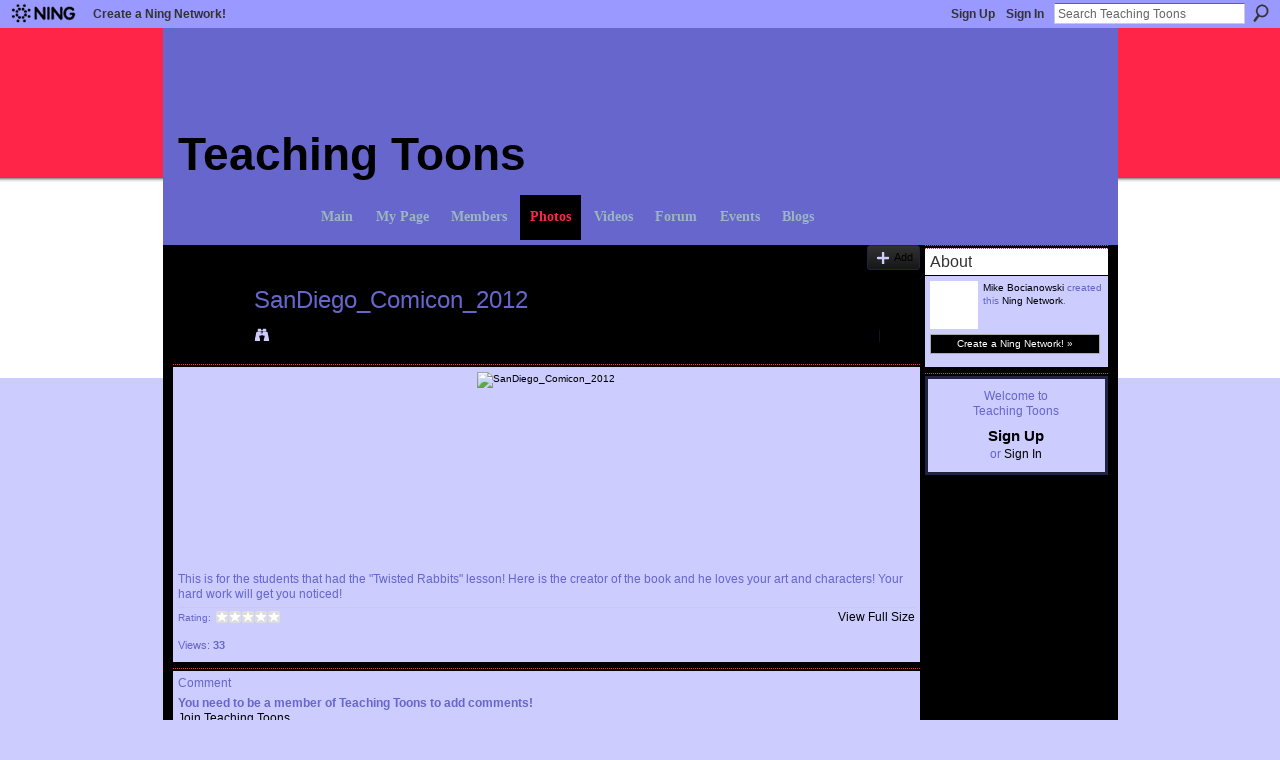

--- FILE ---
content_type: text/css;charset=UTF-8
request_url: http://teachingtoons.ning.com/generated-694698c67e1ce3-61654217-css?xn_version=202512201152
body_size: 9196
content:
#xg,.xg_floating_module{font-size:1em}a.button{*padding:.28em .57em .4em;}p.buttongroup a.button,p.buttongroup input.button,p.buttongroup button{_font-size:12px !important;}p.buttongroup input.button,p.buttongroup button{_padding:4px 5px 3px !important;}p.buttongroup a.button{_line-height:12px !important;_position:relative;_margin-bottom:0 !important;_padding:5px 5px 5px !important;_bottom:-2px !important;}.xg_sprite,.xg_icon,.rich-comment,.rich-comment em,.delete,.smalldelete,.activity-delete,ul.rating-themed,ul.rating-themed a:hover,ul.rating-themed a:active,ul.rating-themed a:focus,ul.rating-themed .current{background-image:url(http://static.ning.com/socialnetworkmain/widgets/index/gfx/icons/xg_sprite-CCCCFF.png?xn_version=3244555409);_background-image:url(http://static.ning.com/socialnetworkmain/widgets/index/gfx/icons/ie6/xg_sprite-CCCCFF.png?xn_version=4291570312);}#welcome .xg_icon-close-bg,.welcome_add_options .xg_icon-close-bg{background:transparent url(http://static.ning.com/socialnetworkmain/widgets/index/gfx/welcomebox.png?xn_version=1688247866) no-repeat -659px -29px;_background:transparent url(http://static.ning.com/socialnetworkmain/widgets/index/gfx/icon/new/delete_gray.png?xn_version=4054522322) no-repeat center center;}.announcement_bar .xg_icon-close-bg,.xg_floating_module .xg_icon-close-bg{background:transparent url(http://static.ning.com/socialnetworkmain/widgets/index/gfx/icon/new/delete_gray.png?xn_version=4054522322) no-repeat 1px 1px;}a,#xg_manage_promotion a,#xg_manage_network a,#xg_manage_members a,#xg_manage_resources a,#xg_manage_customize a,#xg_manage_premium a,a.button:hover{text-decoration:none;}a:hover,#xg_manage_promotion .navigation-solo a:hover{text-decoration:underline;}#xg_foot,#xg_foot a{color:#333;}#xn_bar #xn_bar_menu a{color:#333 !important;}#xn_bar #xn_bar_menu a:hover{color:#222 !important;}.xg_theme-ningbar-c{color:#333;}.xg_chatArea .xg_chatBar.xg_titleBar a{background-image: url(http://static.ning.com/socialnetworkmain/widgets/index/gfx/icons/xg_sprite-333333.png?xn_version=3244555409) !important;}#xn_bar fieldset{border-color:#aaa;}#xn_bar #xn_brand a span{background-image:url(http://static.ning.com/socialnetworkmain/widgets/index/gfx/ningbar/ningbar-logo-black.png?xn_version=1674653767) !important;}* html #xn_bar #xn_brand a span{background:none !important;filter:progid:DXImageTransform.Microsoft.AlphaImageLoader(src='http://static.ning.com/socialnetworkmain/widgets/index/gfx/ningbar/ningbar-logo-black.png') !important;padding:2px 0 0 3px;}#xn_bar #xn_bar_menu_search_submit{background-position:0 -100px;}
/*----------------------------------------------------------------------
This file is generated whenever you customize the appearance of your
app. We recommend that you avoid editing this file directly; instead,
simply use or not use these styles in your app as desired.
For more information, contact support@ning.com.
----------------------------------------------------------------------*/


/*----------------------------------------------------------------------
Fonts
----------------------------------------------------------------------*/
/* Font (Body Text) */
body, select, input, button, textarea, .xg_theme-body-f {
font-family:/* %textFont% */ "Comic Sans MS", sans-serif;
}
/* Font (Headings) */
h1, h2, h3, h4, h5, h6,
#xg_sitename,
.xg_theme-heading-f {
font-family:/* %headingFont% */ "Comic Sans MS", sans-serif;
}


/*----------------------------------------------------------------------
Colors
----------------------------------------------------------------------*/
/* Main Color */
body,
#xg_navigation li.this a,
.xg_theme-body-t {
color:/* %moduleBodyTextColor% */ #6666CC;
}
a, .xg_theme-link-c {
color:/* %siteLinkColor% */ #000000;
}
a.button, button, input.button,
a.button:hover, button:hover, input.button:hover {
color:/* %buttonTextColor% */ #fff;
background:/* %siteLinkColor% */ #000000;
}
.xg_theme-button-c {
color:/* %buttonTextColor% */ #fff;
}
.xg_theme-button-bc {
background:/* %siteLinkColor% */ #000000;
}
.icon-color {
color:/* %iconColor% */ #CCCCFF;
}

/* Margins */
body {
background-color:/* %siteBgColor% */ #CCCCFF;
background-image:/* %siteBgImage% */ url(http://static.ning.com/socialnetworkmain/widgets/index/gfx/themes/Gossip%20New/body-bg.png?v=201003221300);
background-repeat:/* %siteBgImage_repeat% */ repeat-x;
}
.xg_theme-body-bc {
background-color:/* %siteBgColor% */ #CCCCFF;
}
.xg_theme-body-bi {
background-image:/* %siteBgImage% */ url(http://static.ning.com/socialnetworkmain/widgets/index/gfx/themes/Gossip%20New/body-bg.png?v=201003221300);
}

/* Header Background Color/Image */
#xg_head,
#xg_head a,
.xg_theme-header-c {
color:/* %pageHeaderTextColor% */ #000000;
}
#xg, .xg_headerbg {
background-color:/* %headBgColor% */ #6666CC;
background-image:/* %headBgImage% */ url(http://storage.ning.com/topology/rest/1.0/file/get/1601347628?profile=RESIZE_180x180);
background-repeat:/* %headBgImage_repeat% */ no-repeat;
}
.xg_theme-header-bc {background-color:/* %headBgColor% */ #6666CC;
}
.xg_theme-header-bi {background-image:/* %headBgImage% */ url(http://storage.ning.com/topology/rest/1.0/file/get/1601347628?profile=RESIZE_180x180);
}

/* Page */
#xg_body,
.xg_floating_container {
background-color:/* %pageBgColor% */ #000000;
background-image:/* %pageBgImage% */  none;
background-repeat:/* %pageBgImage_repeat% */  no-repeat;
}
.xg_theme-body-bc {
background-color:/* %pageBgColor% */ #000000;
}
.xg_theme-body-bi {
background-image:/* %pageBgImage% */  none;
}
#xg_navigation ul li.this a,
ul.page_tabs li.this {
background-color:/* %pageBgColor% */ #000000;

}
/* Module Headers */
.xg_module_head {
color:/* %moduleHeadTextColor% */ #333333;
background-color:/* %moduleHeadBgColor% */ #FFFFFF;
}
.xg_theme-modulehead-c {
color:/* %moduleHeadTextColor% */ #333333;
}
.xg_theme-modulehead-bc {
background-color:/* %moduleHeadBgColor% */ #FFFFFF;
}

/* Module Body */
.xg_module_body, .xg_theme-modulebody-bc {
background-color:/* %moduleBodyBgColor% */ #CCCCFF;
}

/* Status Box */
.status-bar {
color:/* %statusBarTextColor% */ #9999FF;
background-color:/* %statusBarBgColor% */ #CCCCFF;
}
.xg_theme-status-c {
color:/* %statusBarTextColor% */ #9999FF;
}
.xg_theme-status-bc {
background-color:/* %statusBarBgColor% */ #CCCCFF;
}
.status-bar .arrow, .xg_theme-status-oc {
border-color:/* %statusBarBgColor% */ #CCCCFF;
}

/* Media Players */
.xg_theme-mediabutton-c {
color:/* %mediaButtonLink% */ #797979;
}
.xg_theme-mediaplayer-bc {
color:/* %mediaPlayerBg% */ #FFFFFF;
}
.xg_theme-mediaplaylist-bc {
color:/* %mediaPlaylistBg% */ #e9eee8;
}

/* Ningbar */
/* %ningbarInvert% */ 
#xn_bar, .xg_theme-ningbar-bc {
background-color:/* %ningbarColor% */ #9999FF!important;
}

/* Footer */
#xg_foot, .xg_theme-footer-bc {
background-color:/* %ningbarColor% */ #9999FF!important;
}


/*----------------------------------------------------------------------
Misc
----------------------------------------------------------------------*/
#xn_brand,
.xg_displaybrand {
display:/* %ningLogoDisplay% */ block!important;
}
/* this color is the average between moduleBodyTextColor and pageBgColor: */
.disabled,
.xg_lightfont {
color:/* %lightfont% */ #333366;
}
hr {
color: #e1e1e1;
background-color: #e1e1e1;
}
/* this color is (moduleBodyTextColor + (2 * pageBgColor))/3 */
.xg_lightborder {
border-style:solid;
border-color:/* %lightborder% */ #222244;
}
/* this color is (moduleBodyTextColor + (5 * pageBgColor))/6 */
.xg_separator {
border-style:solid;
border-color:/* %separator% */ #111122;
}
#xg {
  width:955px;
  clear:both;
  margin:auto;
}

#xg_head {
  min-height:200px;
  _height:200px;
}

#xg.xg_widget_main_authorization #xg_head {
  display:none;
}

#xg_masthead {
  min-height:143px;
  _height:143px;
}

#xg_masthead p#xg_sitename{
	font-size:46px;
	line-height:1.14em;
	font-weight:bold;
	padding:100px 0 0 15px;
}

#xg_masthead p#xg_sitedesc {
    font-size:16px;
    padding:4px 0 0 15px;
    height:1.5em;
    color:#333333;
}

#xg_navigation {
    margin-left:140px;
    margin-BOTTOM:.5em;
}

#xg_navigation ul li {
	font-weight:normal;
}	

#xg_navigation ul li span {
	padding:0;
	display: inline;
}

.xg_module, .xg_module_head {
    border-top:1px dotted #FF2547;
}

.xg_module {
    padding-top:2px;
}

.xg_module_head h2 {
    font-weight:normal;
    font-size:16px;
}

.xg_module_foot {
	border-top: 1px dotted #9CB6C1;
    border-bottom: 1px dotted #9CB6C1;
}

#xg_navigation ul li a {
	font-family: Georgia, "Times New Roman", Times, serif;
	color:#9BB5C1;
	font-size:14px;
	font-weight:bold;
	padding:0.6em 0.7em;
}

#xg_navigation ul li.this a {
    color:#FF2547;
}

#xg_body {
    padding-top:0;
}

.xg_floating_container {
  background-color:#fff;
}